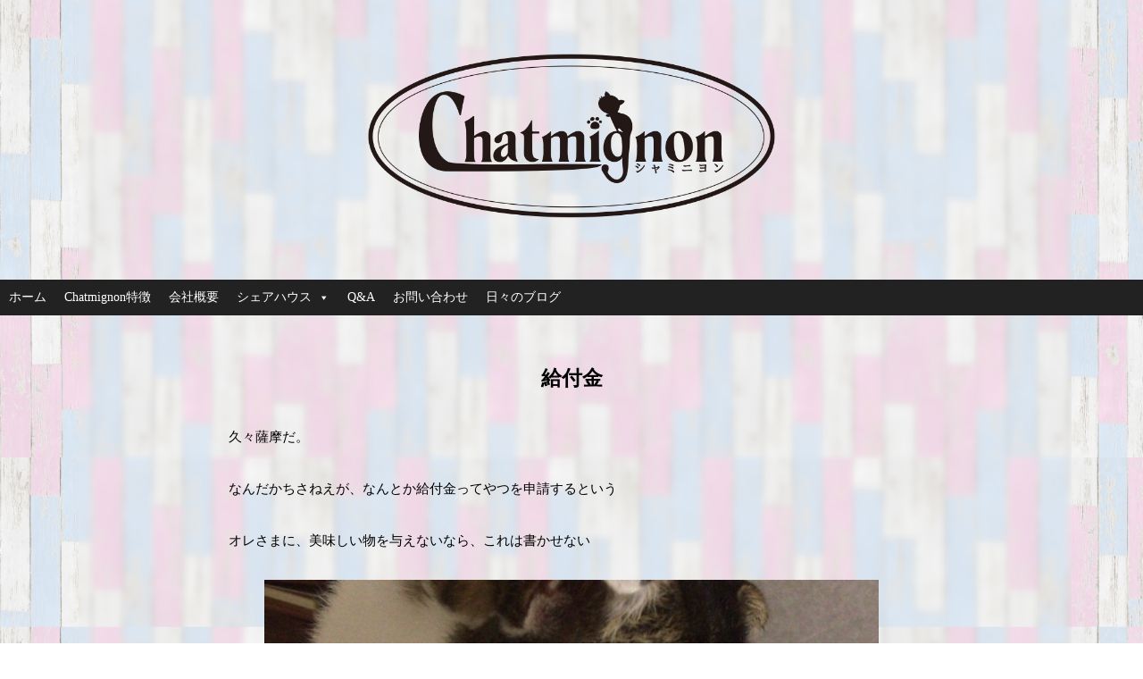

--- FILE ---
content_type: text/html; charset=UTF-8
request_url: https://chatmignon.net/%E7%B5%A6%E4%BB%98%E9%87%91/
body_size: 8689
content:
<!DOCTYPE html>
<html lang="ja">
<head>

<!-- Global site tag (gtag.js) - Google Analytics -->
<script async src="https://www.googletagmanager.com/gtag/js?id=G-5ZYTWVRYFL"></script>
<script>
  window.dataLayer = window.dataLayer || [];
  function gtag(){dataLayer.push(arguments);}
  gtag('js', new Date());

  gtag('config', 'G-5ZYTWVRYFL');
</script>	
	
<meta charset="UTF-8">
<meta name="viewport" content="width=device-width">
<meta name="description" content="名古屋市中区大須の猫専用シェアハウス シャミニヨンです。人懐っこい保護猫と暮らせる、多頭飼飼育も可能な家賃が安い賃貸物件です。ご自身のペットも入居可能。可愛い猫達があなたと過ごすのを待っています。" />
<meta name="keywords" content="猫専用シェアハウス,保護猫,大須,中区,賃貸,家賃安い,ペット可,複数飼育,可愛い,猫と暮らせる" />
	
	
<title>給付金 | Chatmignon &#8211; シャミニヨン &#8211;</title>
<link rel="profile" href="http://gmpg.org/xfn/11">
<link rel="stylesheet" type="text/css" media="all" href="https://chatmignon.net/wordpress/wp-content/themes/chatmignon/style.css">
<link rel="pingback" href="https://chatmignon.net/wordpress/xmlrpc.php">
<meta name='robots' content='max-image-preview:large' />
<link rel="alternate" type="application/rss+xml" title="Chatmignon - シャミニヨン - &raquo; 給付金 のコメントのフィード" href="https://chatmignon.net/%e7%b5%a6%e4%bb%98%e9%87%91/feed/" />
		<!-- This site uses the Google Analytics by MonsterInsights plugin v8.19 - Using Analytics tracking - https://www.monsterinsights.com/ -->
		<!-- Note: MonsterInsights is not currently configured on this site. The site owner needs to authenticate with Google Analytics in the MonsterInsights settings panel. -->
					<!-- No tracking code set -->
				<!-- / Google Analytics by MonsterInsights -->
		<script type="text/javascript">
window._wpemojiSettings = {"baseUrl":"https:\/\/s.w.org\/images\/core\/emoji\/14.0.0\/72x72\/","ext":".png","svgUrl":"https:\/\/s.w.org\/images\/core\/emoji\/14.0.0\/svg\/","svgExt":".svg","source":{"concatemoji":"https:\/\/chatmignon.net\/wordpress\/wp-includes\/js\/wp-emoji-release.min.js?ver=6.3.7"}};
/*! This file is auto-generated */
!function(i,n){var o,s,e;function c(e){try{var t={supportTests:e,timestamp:(new Date).valueOf()};sessionStorage.setItem(o,JSON.stringify(t))}catch(e){}}function p(e,t,n){e.clearRect(0,0,e.canvas.width,e.canvas.height),e.fillText(t,0,0);var t=new Uint32Array(e.getImageData(0,0,e.canvas.width,e.canvas.height).data),r=(e.clearRect(0,0,e.canvas.width,e.canvas.height),e.fillText(n,0,0),new Uint32Array(e.getImageData(0,0,e.canvas.width,e.canvas.height).data));return t.every(function(e,t){return e===r[t]})}function u(e,t,n){switch(t){case"flag":return n(e,"\ud83c\udff3\ufe0f\u200d\u26a7\ufe0f","\ud83c\udff3\ufe0f\u200b\u26a7\ufe0f")?!1:!n(e,"\ud83c\uddfa\ud83c\uddf3","\ud83c\uddfa\u200b\ud83c\uddf3")&&!n(e,"\ud83c\udff4\udb40\udc67\udb40\udc62\udb40\udc65\udb40\udc6e\udb40\udc67\udb40\udc7f","\ud83c\udff4\u200b\udb40\udc67\u200b\udb40\udc62\u200b\udb40\udc65\u200b\udb40\udc6e\u200b\udb40\udc67\u200b\udb40\udc7f");case"emoji":return!n(e,"\ud83e\udef1\ud83c\udffb\u200d\ud83e\udef2\ud83c\udfff","\ud83e\udef1\ud83c\udffb\u200b\ud83e\udef2\ud83c\udfff")}return!1}function f(e,t,n){var r="undefined"!=typeof WorkerGlobalScope&&self instanceof WorkerGlobalScope?new OffscreenCanvas(300,150):i.createElement("canvas"),a=r.getContext("2d",{willReadFrequently:!0}),o=(a.textBaseline="top",a.font="600 32px Arial",{});return e.forEach(function(e){o[e]=t(a,e,n)}),o}function t(e){var t=i.createElement("script");t.src=e,t.defer=!0,i.head.appendChild(t)}"undefined"!=typeof Promise&&(o="wpEmojiSettingsSupports",s=["flag","emoji"],n.supports={everything:!0,everythingExceptFlag:!0},e=new Promise(function(e){i.addEventListener("DOMContentLoaded",e,{once:!0})}),new Promise(function(t){var n=function(){try{var e=JSON.parse(sessionStorage.getItem(o));if("object"==typeof e&&"number"==typeof e.timestamp&&(new Date).valueOf()<e.timestamp+604800&&"object"==typeof e.supportTests)return e.supportTests}catch(e){}return null}();if(!n){if("undefined"!=typeof Worker&&"undefined"!=typeof OffscreenCanvas&&"undefined"!=typeof URL&&URL.createObjectURL&&"undefined"!=typeof Blob)try{var e="postMessage("+f.toString()+"("+[JSON.stringify(s),u.toString(),p.toString()].join(",")+"));",r=new Blob([e],{type:"text/javascript"}),a=new Worker(URL.createObjectURL(r),{name:"wpTestEmojiSupports"});return void(a.onmessage=function(e){c(n=e.data),a.terminate(),t(n)})}catch(e){}c(n=f(s,u,p))}t(n)}).then(function(e){for(var t in e)n.supports[t]=e[t],n.supports.everything=n.supports.everything&&n.supports[t],"flag"!==t&&(n.supports.everythingExceptFlag=n.supports.everythingExceptFlag&&n.supports[t]);n.supports.everythingExceptFlag=n.supports.everythingExceptFlag&&!n.supports.flag,n.DOMReady=!1,n.readyCallback=function(){n.DOMReady=!0}}).then(function(){return e}).then(function(){var e;n.supports.everything||(n.readyCallback(),(e=n.source||{}).concatemoji?t(e.concatemoji):e.wpemoji&&e.twemoji&&(t(e.twemoji),t(e.wpemoji)))}))}((window,document),window._wpemojiSettings);
</script>
<style type="text/css">
img.wp-smiley,
img.emoji {
	display: inline !important;
	border: none !important;
	box-shadow: none !important;
	height: 1em !important;
	width: 1em !important;
	margin: 0 0.07em !important;
	vertical-align: -0.1em !important;
	background: none !important;
	padding: 0 !important;
}
</style>
	<link rel='stylesheet' id='wp-block-library-css' href='https://chatmignon.net/wordpress/wp-includes/css/dist/block-library/style.min.css?ver=6.3.7' type='text/css' media='all' />
<link rel='stylesheet' id='wp-components-css' href='https://chatmignon.net/wordpress/wp-includes/css/dist/components/style.min.css?ver=6.3.7' type='text/css' media='all' />
<link rel='stylesheet' id='wp-block-editor-css' href='https://chatmignon.net/wordpress/wp-includes/css/dist/block-editor/style.min.css?ver=6.3.7' type='text/css' media='all' />
<link rel='stylesheet' id='wp-reusable-blocks-css' href='https://chatmignon.net/wordpress/wp-includes/css/dist/reusable-blocks/style.min.css?ver=6.3.7' type='text/css' media='all' />
<link rel='stylesheet' id='wp-editor-css' href='https://chatmignon.net/wordpress/wp-includes/css/dist/editor/style.min.css?ver=6.3.7' type='text/css' media='all' />
<link rel='stylesheet' id='block-robo-gallery-style-css-css' href='https://chatmignon.net/wordpress/wp-content/plugins/robo-gallery/includes/extensions/block/dist/blocks.style.build.css?ver=3.2.16' type='text/css' media='all' />
<style id='classic-theme-styles-inline-css' type='text/css'>
/*! This file is auto-generated */
.wp-block-button__link{color:#fff;background-color:#32373c;border-radius:9999px;box-shadow:none;text-decoration:none;padding:calc(.667em + 2px) calc(1.333em + 2px);font-size:1.125em}.wp-block-file__button{background:#32373c;color:#fff;text-decoration:none}
</style>
<style id='global-styles-inline-css' type='text/css'>
body{--wp--preset--color--black: #000000;--wp--preset--color--cyan-bluish-gray: #abb8c3;--wp--preset--color--white: #ffffff;--wp--preset--color--pale-pink: #f78da7;--wp--preset--color--vivid-red: #cf2e2e;--wp--preset--color--luminous-vivid-orange: #ff6900;--wp--preset--color--luminous-vivid-amber: #fcb900;--wp--preset--color--light-green-cyan: #7bdcb5;--wp--preset--color--vivid-green-cyan: #00d084;--wp--preset--color--pale-cyan-blue: #8ed1fc;--wp--preset--color--vivid-cyan-blue: #0693e3;--wp--preset--color--vivid-purple: #9b51e0;--wp--preset--gradient--vivid-cyan-blue-to-vivid-purple: linear-gradient(135deg,rgba(6,147,227,1) 0%,rgb(155,81,224) 100%);--wp--preset--gradient--light-green-cyan-to-vivid-green-cyan: linear-gradient(135deg,rgb(122,220,180) 0%,rgb(0,208,130) 100%);--wp--preset--gradient--luminous-vivid-amber-to-luminous-vivid-orange: linear-gradient(135deg,rgba(252,185,0,1) 0%,rgba(255,105,0,1) 100%);--wp--preset--gradient--luminous-vivid-orange-to-vivid-red: linear-gradient(135deg,rgba(255,105,0,1) 0%,rgb(207,46,46) 100%);--wp--preset--gradient--very-light-gray-to-cyan-bluish-gray: linear-gradient(135deg,rgb(238,238,238) 0%,rgb(169,184,195) 100%);--wp--preset--gradient--cool-to-warm-spectrum: linear-gradient(135deg,rgb(74,234,220) 0%,rgb(151,120,209) 20%,rgb(207,42,186) 40%,rgb(238,44,130) 60%,rgb(251,105,98) 80%,rgb(254,248,76) 100%);--wp--preset--gradient--blush-light-purple: linear-gradient(135deg,rgb(255,206,236) 0%,rgb(152,150,240) 100%);--wp--preset--gradient--blush-bordeaux: linear-gradient(135deg,rgb(254,205,165) 0%,rgb(254,45,45) 50%,rgb(107,0,62) 100%);--wp--preset--gradient--luminous-dusk: linear-gradient(135deg,rgb(255,203,112) 0%,rgb(199,81,192) 50%,rgb(65,88,208) 100%);--wp--preset--gradient--pale-ocean: linear-gradient(135deg,rgb(255,245,203) 0%,rgb(182,227,212) 50%,rgb(51,167,181) 100%);--wp--preset--gradient--electric-grass: linear-gradient(135deg,rgb(202,248,128) 0%,rgb(113,206,126) 100%);--wp--preset--gradient--midnight: linear-gradient(135deg,rgb(2,3,129) 0%,rgb(40,116,252) 100%);--wp--preset--font-size--small: 13px;--wp--preset--font-size--medium: 20px;--wp--preset--font-size--large: 36px;--wp--preset--font-size--x-large: 42px;--wp--preset--spacing--20: 0.44rem;--wp--preset--spacing--30: 0.67rem;--wp--preset--spacing--40: 1rem;--wp--preset--spacing--50: 1.5rem;--wp--preset--spacing--60: 2.25rem;--wp--preset--spacing--70: 3.38rem;--wp--preset--spacing--80: 5.06rem;--wp--preset--shadow--natural: 6px 6px 9px rgba(0, 0, 0, 0.2);--wp--preset--shadow--deep: 12px 12px 50px rgba(0, 0, 0, 0.4);--wp--preset--shadow--sharp: 6px 6px 0px rgba(0, 0, 0, 0.2);--wp--preset--shadow--outlined: 6px 6px 0px -3px rgba(255, 255, 255, 1), 6px 6px rgba(0, 0, 0, 1);--wp--preset--shadow--crisp: 6px 6px 0px rgba(0, 0, 0, 1);}:where(.is-layout-flex){gap: 0.5em;}:where(.is-layout-grid){gap: 0.5em;}body .is-layout-flow > .alignleft{float: left;margin-inline-start: 0;margin-inline-end: 2em;}body .is-layout-flow > .alignright{float: right;margin-inline-start: 2em;margin-inline-end: 0;}body .is-layout-flow > .aligncenter{margin-left: auto !important;margin-right: auto !important;}body .is-layout-constrained > .alignleft{float: left;margin-inline-start: 0;margin-inline-end: 2em;}body .is-layout-constrained > .alignright{float: right;margin-inline-start: 2em;margin-inline-end: 0;}body .is-layout-constrained > .aligncenter{margin-left: auto !important;margin-right: auto !important;}body .is-layout-constrained > :where(:not(.alignleft):not(.alignright):not(.alignfull)){max-width: var(--wp--style--global--content-size);margin-left: auto !important;margin-right: auto !important;}body .is-layout-constrained > .alignwide{max-width: var(--wp--style--global--wide-size);}body .is-layout-flex{display: flex;}body .is-layout-flex{flex-wrap: wrap;align-items: center;}body .is-layout-flex > *{margin: 0;}body .is-layout-grid{display: grid;}body .is-layout-grid > *{margin: 0;}:where(.wp-block-columns.is-layout-flex){gap: 2em;}:where(.wp-block-columns.is-layout-grid){gap: 2em;}:where(.wp-block-post-template.is-layout-flex){gap: 1.25em;}:where(.wp-block-post-template.is-layout-grid){gap: 1.25em;}.has-black-color{color: var(--wp--preset--color--black) !important;}.has-cyan-bluish-gray-color{color: var(--wp--preset--color--cyan-bluish-gray) !important;}.has-white-color{color: var(--wp--preset--color--white) !important;}.has-pale-pink-color{color: var(--wp--preset--color--pale-pink) !important;}.has-vivid-red-color{color: var(--wp--preset--color--vivid-red) !important;}.has-luminous-vivid-orange-color{color: var(--wp--preset--color--luminous-vivid-orange) !important;}.has-luminous-vivid-amber-color{color: var(--wp--preset--color--luminous-vivid-amber) !important;}.has-light-green-cyan-color{color: var(--wp--preset--color--light-green-cyan) !important;}.has-vivid-green-cyan-color{color: var(--wp--preset--color--vivid-green-cyan) !important;}.has-pale-cyan-blue-color{color: var(--wp--preset--color--pale-cyan-blue) !important;}.has-vivid-cyan-blue-color{color: var(--wp--preset--color--vivid-cyan-blue) !important;}.has-vivid-purple-color{color: var(--wp--preset--color--vivid-purple) !important;}.has-black-background-color{background-color: var(--wp--preset--color--black) !important;}.has-cyan-bluish-gray-background-color{background-color: var(--wp--preset--color--cyan-bluish-gray) !important;}.has-white-background-color{background-color: var(--wp--preset--color--white) !important;}.has-pale-pink-background-color{background-color: var(--wp--preset--color--pale-pink) !important;}.has-vivid-red-background-color{background-color: var(--wp--preset--color--vivid-red) !important;}.has-luminous-vivid-orange-background-color{background-color: var(--wp--preset--color--luminous-vivid-orange) !important;}.has-luminous-vivid-amber-background-color{background-color: var(--wp--preset--color--luminous-vivid-amber) !important;}.has-light-green-cyan-background-color{background-color: var(--wp--preset--color--light-green-cyan) !important;}.has-vivid-green-cyan-background-color{background-color: var(--wp--preset--color--vivid-green-cyan) !important;}.has-pale-cyan-blue-background-color{background-color: var(--wp--preset--color--pale-cyan-blue) !important;}.has-vivid-cyan-blue-background-color{background-color: var(--wp--preset--color--vivid-cyan-blue) !important;}.has-vivid-purple-background-color{background-color: var(--wp--preset--color--vivid-purple) !important;}.has-black-border-color{border-color: var(--wp--preset--color--black) !important;}.has-cyan-bluish-gray-border-color{border-color: var(--wp--preset--color--cyan-bluish-gray) !important;}.has-white-border-color{border-color: var(--wp--preset--color--white) !important;}.has-pale-pink-border-color{border-color: var(--wp--preset--color--pale-pink) !important;}.has-vivid-red-border-color{border-color: var(--wp--preset--color--vivid-red) !important;}.has-luminous-vivid-orange-border-color{border-color: var(--wp--preset--color--luminous-vivid-orange) !important;}.has-luminous-vivid-amber-border-color{border-color: var(--wp--preset--color--luminous-vivid-amber) !important;}.has-light-green-cyan-border-color{border-color: var(--wp--preset--color--light-green-cyan) !important;}.has-vivid-green-cyan-border-color{border-color: var(--wp--preset--color--vivid-green-cyan) !important;}.has-pale-cyan-blue-border-color{border-color: var(--wp--preset--color--pale-cyan-blue) !important;}.has-vivid-cyan-blue-border-color{border-color: var(--wp--preset--color--vivid-cyan-blue) !important;}.has-vivid-purple-border-color{border-color: var(--wp--preset--color--vivid-purple) !important;}.has-vivid-cyan-blue-to-vivid-purple-gradient-background{background: var(--wp--preset--gradient--vivid-cyan-blue-to-vivid-purple) !important;}.has-light-green-cyan-to-vivid-green-cyan-gradient-background{background: var(--wp--preset--gradient--light-green-cyan-to-vivid-green-cyan) !important;}.has-luminous-vivid-amber-to-luminous-vivid-orange-gradient-background{background: var(--wp--preset--gradient--luminous-vivid-amber-to-luminous-vivid-orange) !important;}.has-luminous-vivid-orange-to-vivid-red-gradient-background{background: var(--wp--preset--gradient--luminous-vivid-orange-to-vivid-red) !important;}.has-very-light-gray-to-cyan-bluish-gray-gradient-background{background: var(--wp--preset--gradient--very-light-gray-to-cyan-bluish-gray) !important;}.has-cool-to-warm-spectrum-gradient-background{background: var(--wp--preset--gradient--cool-to-warm-spectrum) !important;}.has-blush-light-purple-gradient-background{background: var(--wp--preset--gradient--blush-light-purple) !important;}.has-blush-bordeaux-gradient-background{background: var(--wp--preset--gradient--blush-bordeaux) !important;}.has-luminous-dusk-gradient-background{background: var(--wp--preset--gradient--luminous-dusk) !important;}.has-pale-ocean-gradient-background{background: var(--wp--preset--gradient--pale-ocean) !important;}.has-electric-grass-gradient-background{background: var(--wp--preset--gradient--electric-grass) !important;}.has-midnight-gradient-background{background: var(--wp--preset--gradient--midnight) !important;}.has-small-font-size{font-size: var(--wp--preset--font-size--small) !important;}.has-medium-font-size{font-size: var(--wp--preset--font-size--medium) !important;}.has-large-font-size{font-size: var(--wp--preset--font-size--large) !important;}.has-x-large-font-size{font-size: var(--wp--preset--font-size--x-large) !important;}
.wp-block-navigation a:where(:not(.wp-element-button)){color: inherit;}
:where(.wp-block-post-template.is-layout-flex){gap: 1.25em;}:where(.wp-block-post-template.is-layout-grid){gap: 1.25em;}
:where(.wp-block-columns.is-layout-flex){gap: 2em;}:where(.wp-block-columns.is-layout-grid){gap: 2em;}
.wp-block-pullquote{font-size: 1.5em;line-height: 1.6;}
</style>
<link rel='stylesheet' id='contact-form-7-css' href='https://chatmignon.net/wordpress/wp-content/plugins/contact-form-7/includes/css/styles.css?ver=5.7.3' type='text/css' media='all' />
<link rel='stylesheet' id='wp-ulike-css' href='https://chatmignon.net/wordpress/wp-content/plugins/wp-ulike/assets/css/wp-ulike.min.css?ver=4.6.8' type='text/css' media='all' />
<link rel='stylesheet' id='megamenu-css' href='https://chatmignon.net/wordpress/wp-content/uploads/maxmegamenu/style.css?ver=51bc06' type='text/css' media='all' />
<link rel='stylesheet' id='dashicons-css' href='https://chatmignon.net/wordpress/wp-includes/css/dashicons.min.css?ver=6.3.7' type='text/css' media='all' />
<script type='text/javascript' src='https://chatmignon.net/wordpress/wp-includes/js/jquery/jquery.min.js?ver=3.7.0' id='jquery-core-js'></script>
<script type='text/javascript' src='https://chatmignon.net/wordpress/wp-includes/js/jquery/jquery-migrate.min.js?ver=3.4.1' id='jquery-migrate-js'></script>
<link rel="https://api.w.org/" href="https://chatmignon.net/wp-json/" /><link rel="alternate" type="application/json" href="https://chatmignon.net/wp-json/wp/v2/posts/2301" /><link rel="EditURI" type="application/rsd+xml" title="RSD" href="https://chatmignon.net/wordpress/xmlrpc.php?rsd" />
<link rel="canonical" href="https://chatmignon.net/%e7%b5%a6%e4%bb%98%e9%87%91/" />
<link rel='shortlink' href='https://chatmignon.net/?p=2301' />
<link rel="alternate" type="application/json+oembed" href="https://chatmignon.net/wp-json/oembed/1.0/embed?url=https%3A%2F%2Fchatmignon.net%2F%25e7%25b5%25a6%25e4%25bb%2598%25e9%2587%2591%2F" />
<link rel="alternate" type="text/xml+oembed" href="https://chatmignon.net/wp-json/oembed/1.0/embed?url=https%3A%2F%2Fchatmignon.net%2F%25e7%25b5%25a6%25e4%25bb%2598%25e9%2587%2591%2F&#038;format=xml" />
<link rel="icon" href="https://chatmignon.net/wordpress/wp-content/uploads/2019/07/cropped-logo1-32x32.jpg" sizes="32x32" />
<link rel="icon" href="https://chatmignon.net/wordpress/wp-content/uploads/2019/07/cropped-logo1-192x192.jpg" sizes="192x192" />
<link rel="apple-touch-icon" href="https://chatmignon.net/wordpress/wp-content/uploads/2019/07/cropped-logo1-180x180.jpg" />
<meta name="msapplication-TileImage" content="https://chatmignon.net/wordpress/wp-content/uploads/2019/07/cropped-logo1-270x270.jpg" />
<style type="text/css">/** Mega Menu CSS: fs **/</style>
<script src="https://chatmignon.net/wordpress/wp-content/themes/chatmignon/js/script.js"></script>
</head>
<body>
<header id="header" itemscope="itemscope" itemtype="http://schema.org/WPHeader">
  <div id="headerWrap">
  	<p id="logo">
        	<a href="https://chatmignon.net/" class="custom-logo-link" rel="home"><img width="758" height="304" src="https://chatmignon.net/wordpress/wp-content/uploads/2019/07/logo.png" class="custom-logo" alt="Chatmignon &#8211; シャミニヨン &#8211;" decoding="async" fetchpriority="high" srcset="https://chatmignon.net/wordpress/wp-content/uploads/2019/07/logo.png 758w, https://chatmignon.net/wordpress/wp-content/uploads/2019/07/logo-300x120.png 300w" sizes="(max-width: 758px) 100vw, 758px" /></a>        </p>
  	<nav id="mainnav">
  		<p id="menuWrap"><a id="menu"><span id="menuBtn"></span></a></p>
			<div class="panel">
    		<div id="mega-menu-wrap-primary" class="mega-menu-wrap"><div class="mega-menu-toggle"><div class="mega-toggle-blocks-left"></div><div class="mega-toggle-blocks-center"></div><div class="mega-toggle-blocks-right"><div class='mega-toggle-block mega-menu-toggle-animated-block mega-toggle-block-0' id='mega-toggle-block-0'><button aria-label="Toggle Menu" class="mega-toggle-animated mega-toggle-animated-slider" type="button" aria-expanded="false">
                  <span class="mega-toggle-animated-box">
                    <span class="mega-toggle-animated-inner"></span>
                  </span>
                </button></div></div></div><ul id="mega-menu-primary" class="mega-menu max-mega-menu mega-menu-horizontal mega-no-js" data-event="hover_intent" data-effect="fade_up" data-effect-speed="200" data-effect-mobile="disabled" data-effect-speed-mobile="0" data-mobile-force-width="false" data-second-click="go" data-document-click="collapse" data-vertical-behaviour="standard" data-breakpoint="768" data-unbind="true" data-mobile-state="collapse_all" data-hover-intent-timeout="300" data-hover-intent-interval="100"><li class='mega-menu-item mega-menu-item-type-custom mega-menu-item-object-custom mega-menu-item-home mega-align-bottom-left mega-menu-flyout mega-menu-item-2912' id='mega-menu-item-2912'><a class="mega-menu-link" href="https://chatmignon.net/" tabindex="0">ホーム</a></li><li class='mega-menu-item mega-menu-item-type-post_type mega-menu-item-object-page mega-align-bottom-left mega-menu-flyout mega-menu-item-2911' id='mega-menu-item-2911'><a class="mega-menu-link" href="https://chatmignon.net/chatmignon%e7%89%b9%e5%be%b4%e3%83%bb%e4%bc%9a%e7%a4%be%e6%a6%82%e8%a6%81/" tabindex="0">Chatmignon特徴</a></li><li class='mega-menu-item mega-menu-item-type-custom mega-menu-item-object-custom mega-align-bottom-left mega-menu-flyout mega-menu-item-2914' id='mega-menu-item-2914'><a class="mega-menu-link" href="http://chatmignon.net/wordpress/chatmignon特徴・会社概要#company" tabindex="0">会社概要</a></li><li class='mega-menu-item mega-menu-item-type-custom mega-menu-item-object-custom mega-menu-item-home mega-menu-item-has-children mega-align-bottom-left mega-menu-flyout mega-menu-item-2913' id='mega-menu-item-2913'><a class="mega-menu-link" href="http://chatmignon.net/#sharehouse" aria-haspopup="true" aria-expanded="false" tabindex="0">シェアハウス<span class="mega-indicator"></span></a>
<ul class="mega-sub-menu">
<li class='mega-menu-item mega-menu-item-type-post_type mega-menu-item-object-page mega-menu-item-3856' id='mega-menu-item-3856'><a class="mega-menu-link" href="https://chatmignon.net/%e3%82%b7%e3%83%a3%e3%83%9f%e3%83%8b%e3%83%a8%e3%83%b3-%e7%a9%ba%e5%ae%a4%e6%83%85%e5%a0%b1/">シャミニヨン 空室情報</a></li><li class='mega-menu-item mega-menu-item-type-post_type mega-menu-item-object-page mega-menu-item-2907' id='mega-menu-item-2907'><a class="mega-menu-link" href="https://chatmignon.net/oosu-2/">シャミニヨン 大須</a></li><li class='mega-menu-item mega-menu-item-type-post_type mega-menu-item-object-page mega-menu-item-2906' id='mega-menu-item-2906'><a class="mega-menu-link" href="https://chatmignon.net/sakurayama-2/">シャミニヨン 桜山</a></li><li class='mega-menu-item mega-menu-item-type-post_type mega-menu-item-object-page mega-menu-item-2905' id='mega-menu-item-2905'><a class="mega-menu-link" href="https://chatmignon.net/seimeiyama-2/">シャミニヨン 清明山</a></li><li class='mega-menu-item mega-menu-item-type-post_type mega-menu-item-object-page mega-menu-item-3622' id='mega-menu-item-3622'><a class="mega-menu-link" href="https://chatmignon.net/%e3%82%b7%e3%83%a3%e3%83%9f%e3%83%8b%e3%83%a8%e3%83%b3-%e6%9c%ac%e5%b1%b1/">シャミニヨン 本山</a></li></ul>
</li><li class='mega-menu-item mega-menu-item-type-post_type mega-menu-item-object-page mega-align-bottom-left mega-menu-flyout mega-menu-item-2909' id='mega-menu-item-2909'><a class="mega-menu-link" href="https://chatmignon.net/%e3%82%88%e3%81%8f%e3%81%82%e3%82%8b%e3%81%94%e8%b3%aa%e5%95%8f/" tabindex="0">Q&#038;A</a></li><li class='mega-menu-item mega-menu-item-type-post_type mega-menu-item-object-page mega-align-bottom-left mega-menu-flyout mega-menu-item-2910' id='mega-menu-item-2910'><a class="mega-menu-link" href="https://chatmignon.net/%e3%81%8a%e5%95%8f%e3%81%84%e5%90%88%e3%82%8f%e3%81%9b/" tabindex="0">お問い合わせ</a></li><li class='mega-menu-item mega-menu-item-type-post_type mega-menu-item-object-page mega-current_page_parent mega-align-bottom-left mega-menu-flyout mega-menu-item-2915' id='mega-menu-item-2915'><a class="mega-menu-link" href="https://chatmignon.net/%e6%97%a5%e3%80%85%e3%81%ae%e3%83%96%e3%83%ad%e3%82%b0/" tabindex="0">日々のブログ</a></li></ul></div>			</div>	
		</nav>
	</div>
</header>
  <section id="post-2301" class="innerS">
    			  <header>
			<h1>給付金</h1> 
		</header>
 
    <div class="post">
			
<p>久々薩摩だ。</p>



<p>なんだかちさねえが、なんとか給付金ってやつを申請するという</p>



<p></p>



<p>オレさまに、美味しい物を与えないなら、これは書かせない</p>



<figure class="wp-block-image size-large"><img decoding="async" width="765" height="1024" src="http://chatmignon.net/wordpress/wp-content/uploads/2020/06/S__68984834-765x1024.jpg" alt="" class="wp-image-2302" srcset="https://chatmignon.net/wordpress/wp-content/uploads/2020/06/S__68984834-765x1024.jpg 765w, https://chatmignon.net/wordpress/wp-content/uploads/2020/06/S__68984834-224x300.jpg 224w, https://chatmignon.net/wordpress/wp-content/uploads/2020/06/S__68984834-768x1028.jpg 768w, https://chatmignon.net/wordpress/wp-content/uploads/2020/06/S__68984834.jpg 1106w" sizes="(max-width: 765px) 100vw, 765px" /></figure>



<p>中区大須にある、猫と暮らせる　</p>



<p>『賃貸住宅　シェアハウス』</p>



<p>シャミニヨン大須　薩摩</p>
		<div class="wpulike wpulike-default " ><div class="wp_ulike_general_class wp_ulike_is_not_liked"><button type="button"
					aria-label="いいねボタン"
					data-ulike-id="2301"
					data-ulike-nonce="183abd7b12"
					data-ulike-type="post"
					data-ulike-template="wpulike-default"
					data-ulike-display-likers=""
					data-ulike-likers-style="popover"
					class="wp_ulike_btn wp_ulike_put_image wp_post_btn_2301"></button><span class="count-box wp_ulike_counter_up" data-ulike-counter-value="+13"></span>			</div></div>
	    </div>
		    <footer class="entry-footer">
    	<span>CATEGORY：<a href="https://chatmignon.net/category/%e8%96%a9%e6%91%a9/" rel="category tag">薩摩</a></span>
            <span><time datetime="2020-06-24">2020/06/24</time></span>
          </footer>
  </section>
	  	<ul id="gallery">
		<li><img src="http://chatmignon.net/wordpress/wp-content/uploads/2019/06/gallerycat1-1.jpg" width="426" height="418" alt=""></li>
		<li><img src="http://chatmignon.net/wordpress/wp-content/uploads/2019/06/gallerycat2-1.jpg" width="426" height="418" alt=""></li>
		<li><img src="http://chatmignon.net/wordpress/wp-content/uploads/2019/06/gallerycat3-1.jpg" width="426" height="418" alt=""></li>
		<li><img src="http://chatmignon.net/wordpress/wp-content/uploads/2019/06/gallerycat4-1.jpg" width="426" height="418" alt=""></li>
		<li><img src="http://chatmignon.net/wordpress/wp-content/uploads/2019/06/gallerycat5-1.jpg" width="426" height="418" alt=""></li>
		<li><img src="http://chatmignon.net/wordpress/wp-content/uploads/2019/06/gallerycat6-1.jpg" width="426" height="418" alt=""></li>
	</ul>
<aside id="widget">
  <ul class="col4">
    <li><div id="text-6" class="widget widget_text"><h3>お問い合わせ</h3>			<div class="textwidget"><p><strong>シャミニヨン 大須</strong></p>
<p><strong>シャミニヨン 桜山</strong></p>
<p><strong>シャミニヨン 清明山</strong></p>
<p><strong>シャミニヨン 本山</strong></p>
<p>TEL：070-5013-9253</p>
<p>AM 8:00 – PM 20:00</p>
<p>※平日・土日祝日問わず対応</p>
</div>
		</div><div id="custom_html-9" class="widget_text widget widget_custom_html"><div class="textwidget custom-html-widget"><p id="sns">
<a href="https://www.facebook.com/chatmignonnagoya/" target="_blank" rel="noopener"><img src="https://chatmignon.net/wordpress/wp-content/uploads/2021/05/facebook.png
" width="40" height="40" alt="FB"></a> <a href="https://twitter.com/@chatmignonnago1" target="_blank" rel="noopener"><img src="https://chatmignon.net/wordpress/wp-content/uploads/2021/05/Twitter.png
" width="40" height="40" alt="twitter"></a>
<a href="https://www.instagram.com/chatmignonnagoya/" target="_blank" rel="noopener"><img src="https://chatmignon.net/wordpress/wp-content/uploads/2021/05/Instagram.png
" width="40" height="40" alt="Instagram"></a> <a href="mailto:info@chatmignon.net" style="text-decoration: underline"><img src="https://chatmignon.net/wordpress/wp-content/uploads/2021/05/mail.png" width="40" height="40" alt="Instagram"></a>
</p></div></div></li>
    <li><div id="custom_html-11" class="widget_text widget widget_custom_html"><div class="textwidget custom-html-widget"><a class="twitter-timeline" data-lang="ja" data-width="500" data-height="280" data-theme="light" data-link-color="#a40022" href="https://twitter.com/chatmignonnago1?ref_src=twsrc%5Etfw">Tweets by chatmignonnago1</a> <script async src="https://platform.twitter.com/widgets.js" charset="utf-8"></script> </div></div></li>
    <li><div id="text-9" class="widget widget_text">			<div class="textwidget"><div id="fb-root"></div>
<p><script async defer crossorigin="anonymous" src="https://connect.facebook.net/ja_JP/sdk.js#xfbml=1&#038;version=v3.3"></script></p>
<div id="pageplugin">
<div class="fb-page" data-href="https://www.facebook.com/chatmignonnagoya/" data-tabs="timeline" data-width="500" data-height="280" data-small-header="true" data-adapt-container-width="true" data-hide-cover="false" data-show-facepile="false">
<blockquote class="fb-xfbml-parse-ignore" cite="https://www.facebook.com/chatmignonnagoya/"><p><a href="https://www.facebook.com/chatmignonnagoya/">Chatmignon</a></p></blockquote>
</div>
</div>
</div>
		</div></li>
  </ul>
</aside>
<footer id="footer">		
Copyright (C) 2019 Chatmignon. All Rights Reserved.
</footer>


<script type='text/javascript' src='https://chatmignon.net/wordpress/wp-content/plugins/contact-form-7/includes/swv/js/index.js?ver=5.7.3' id='swv-js'></script>
<script type='text/javascript' id='contact-form-7-js-extra'>
/* <![CDATA[ */
var wpcf7 = {"api":{"root":"https:\/\/chatmignon.net\/wp-json\/","namespace":"contact-form-7\/v1"}};
/* ]]> */
</script>
<script type='text/javascript' src='https://chatmignon.net/wordpress/wp-content/plugins/contact-form-7/includes/js/index.js?ver=5.7.3' id='contact-form-7-js'></script>
<script type='text/javascript' id='wp_ulike-js-extra'>
/* <![CDATA[ */
var wp_ulike_params = {"ajax_url":"https:\/\/chatmignon.net\/wordpress\/wp-admin\/admin-ajax.php","notifications":"1"};
/* ]]> */
</script>
<script type='text/javascript' src='https://chatmignon.net/wordpress/wp-content/plugins/wp-ulike/assets/js/wp-ulike.min.js?ver=4.6.8' id='wp_ulike-js'></script>
<script type='text/javascript' id='wpfront-scroll-top-js-extra'>
/* <![CDATA[ */
var wpfront_scroll_top_data = {"source":"https:\/\/chatmignon.net\/wordpress\/wp-admin\/admin-ajax.php?action=wpfront-scroll-top-load&a=0&v=2.1.1.08151&l=0"};
/* ]]> */
</script>
<script type='text/javascript' src='https://chatmignon.net/wordpress/wp-content/plugins/wpfront-scroll-top/js/wpfront-scroll-top.min.js?ver=2.1.1.08151' id='wpfront-scroll-top-js'></script>
<script type='text/javascript' src='https://chatmignon.net/wordpress/wp-includes/js/hoverIntent.min.js?ver=1.10.2' id='hoverIntent-js'></script>
<script type='text/javascript' id='megamenu-js-extra'>
/* <![CDATA[ */
var megamenu = {"timeout":"300","interval":"100"};
/* ]]> */
</script>
<script type='text/javascript' src='https://chatmignon.net/wordpress/wp-content/plugins/megamenu/js/maxmegamenu.js?ver=3.2.3' id='megamenu-js'></script>
</body>
</html>